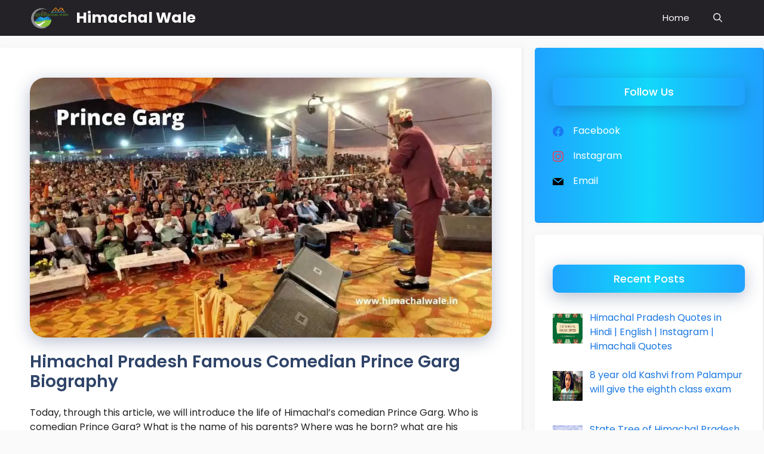

--- FILE ---
content_type: text/html; charset=UTF-8
request_url: https://himachalwale.in/comedian-prince-garg/
body_size: 24108
content:
<!DOCTYPE html>
<html lang="en-US" prefix="og: https://ogp.me/ns#">
<head><script data-no-optimize="1">var litespeed_docref=sessionStorage.getItem("litespeed_docref");litespeed_docref&&(Object.defineProperty(document,"referrer",{get:function(){return litespeed_docref}}),sessionStorage.removeItem("litespeed_docref"));</script>
	
	
	<script async src="https://pagead2.googlesyndication.com/pagead/js/adsbygoogle.js?client=ca-pub-8589670534979530"
     crossorigin="anonymous"></script>
	
	
	<!-- Hotjar Tracking Code for https://himachalwale.in -->
<script data-optimized="1" type="litespeed/javascript">(function(h,o,t,j,a,r){h.hj=h.hj||function(){(h.hj.q=h.hj.q||[]).push(arguments)};h._hjSettings={hjid:2887822,hjsv:6};a=o.getElementsByTagName('head')[0];r=o.createElement('script');r.async=1;r.src=t+h._hjSettings.hjid+j+h._hjSettings.hjsv;a.appendChild(r)})(window,document,'https://static.hotjar.com/c/hotjar-','.js?sv=')</script>
	
	<!-- Global site tag (gtag.js) - Google Analytics -->
<script type="litespeed/javascript" data-src="https://www.googletagmanager.com/gtag/js?id=UA-108070548-4"></script>
<script type="litespeed/javascript">window.dataLayer=window.dataLayer||[];function gtag(){dataLayer.push(arguments)}
gtag('js',new Date());gtag('config','UA-108070548-4')</script>

	
	
	
	<meta charset="UTF-8">
	<link rel="profile" href="https://gmpg.org/xfn/11">
	<meta name="viewport" content="width=device-width, initial-scale=1">
<!-- Search Engine Optimization by Rank Math PRO - https://s.rankmath.com/home -->
<title>Himachal Pradesh Famous Comedian Prince Garg Biography - Himachal Wale</title>
<meta name="description" content="Comedian Prince Garg hardly anyone has heard this name now. Comedian Prince Garg, who lured people with his jokes, has now made his mark at the national level."/>
<meta name="robots" content="follow, index, max-snippet:-1, max-video-preview:-1, max-image-preview:large"/>
<link rel="canonical" href="https://himachalwale.in/comedian-prince-garg/" />
<meta property="og:locale" content="en_US" />
<meta property="og:type" content="article" />
<meta property="og:title" content="Himachal Pradesh Famous Comedian Prince Garg Biography - Himachal Wale" />
<meta property="og:description" content="Comedian Prince Garg hardly anyone has heard this name now. Comedian Prince Garg, who lured people with his jokes, has now made his mark at the national level." />
<meta property="og:url" content="https://himachalwale.in/comedian-prince-garg/" />
<meta property="og:site_name" content="Himachal Wale" />
<meta property="article:section" content="About HP" />
<meta property="og:updated_time" content="2024-10-24T16:45:59+05:30" />
<meta property="og:image" content="https://himachalwale.in/wp-content/uploads/2022/03/Comedian-Prince-garg.jpg" />
<meta property="og:image:secure_url" content="https://himachalwale.in/wp-content/uploads/2022/03/Comedian-Prince-garg.jpg" />
<meta property="og:image:width" content="1120" />
<meta property="og:image:height" content="630" />
<meta property="og:image:alt" content="Comedian Prince garg" />
<meta property="og:image:type" content="image/jpeg" />
<meta property="article:published_time" content="2022-03-24T13:45:05+05:30" />
<meta property="article:modified_time" content="2024-10-24T16:45:59+05:30" />
<meta name="twitter:card" content="summary_large_image" />
<meta name="twitter:title" content="Himachal Pradesh Famous Comedian Prince Garg Biography - Himachal Wale" />
<meta name="twitter:description" content="Comedian Prince Garg hardly anyone has heard this name now. Comedian Prince Garg, who lured people with his jokes, has now made his mark at the national level." />
<meta name="twitter:image" content="https://himachalwale.in/wp-content/uploads/2022/03/Comedian-Prince-garg.jpg" />
<meta name="twitter:label1" content="Written by" />
<meta name="twitter:data1" content="Aman Thakur" />
<meta name="twitter:label2" content="Time to read" />
<meta name="twitter:data2" content="2 minutes" />
<script type="application/ld+json" class="rank-math-schema-pro">{"@context":"https://schema.org","@graph":[{"@type":"Organization","@id":"https://himachalwale.in/#organization","name":"Himachal Wale","url":"https://himachalwale.in","logo":{"@type":"ImageObject","@id":"https://himachalwale.in/#logo","url":"http://himachalwale.in/wp-content/uploads/2022/03/Himachal-Wale-logo-500X300.png","caption":"Himachal Wale","inLanguage":"en-US","width":"500","height":"300"}},{"@type":"WebSite","@id":"https://himachalwale.in/#website","url":"https://himachalwale.in","name":"Himachal Wale","publisher":{"@id":"https://himachalwale.in/#organization"},"inLanguage":"en-US"},{"@type":"ImageObject","@id":"https://himachalwale.in/wp-content/uploads/2022/03/Comedian-Prince-garg.jpg","url":"https://himachalwale.in/wp-content/uploads/2022/03/Comedian-Prince-garg.jpg","width":"1120","height":"630","caption":"Comedian Prince garg","inLanguage":"en-US"},{"@type":"BreadcrumbList","@id":"https://himachalwale.in/comedian-prince-garg/#breadcrumb","itemListElement":[{"@type":"ListItem","position":"1","item":{"@id":"http://himachalwale.in","name":"Home"}},{"@type":"ListItem","position":"2","item":{"@id":"https://himachalwale.in/comedian-prince-garg/","name":"Himachal Pradesh Famous Comedian Prince Garg Biography"}}]},{"@type":"WebPage","@id":"https://himachalwale.in/comedian-prince-garg/#webpage","url":"https://himachalwale.in/comedian-prince-garg/","name":"Himachal Pradesh Famous Comedian Prince Garg Biography - Himachal Wale","datePublished":"2022-03-24T13:45:05+05:30","dateModified":"2024-10-24T16:45:59+05:30","isPartOf":{"@id":"https://himachalwale.in/#website"},"primaryImageOfPage":{"@id":"https://himachalwale.in/wp-content/uploads/2022/03/Comedian-Prince-garg.jpg"},"inLanguage":"en-US","breadcrumb":{"@id":"https://himachalwale.in/comedian-prince-garg/#breadcrumb"}},{"@type":"Person","@id":"https://himachalwale.in/comedian-prince-garg/#author","name":"Aman Thakur","image":{"@type":"ImageObject","@id":"https://secure.gravatar.com/avatar/442c703f3eb73a22677d1372a3f617be?s=96&amp;d=mm&amp;r=g","url":"https://secure.gravatar.com/avatar/442c703f3eb73a22677d1372a3f617be?s=96&amp;d=mm&amp;r=g","caption":"Aman Thakur","inLanguage":"en-US"},"worksFor":{"@id":"https://himachalwale.in/#organization"}},{"@type":"NewsArticle","headline":"Himachal Pradesh Famous Comedian Prince Garg Biography - Himachal Wale","keywords":"Comedian Prince Garg, Prince Garg","datePublished":"2022-03-24T13:45:05+05:30","dateModified":"2024-10-24T16:45:59+05:30","author":{"@id":"https://himachalwale.in/comedian-prince-garg/#author"},"publisher":{"@id":"https://himachalwale.in/#organization"},"description":"Comedian Prince Garg hardly anyone has heard this name now. Comedian Prince Garg, who lured people with his jokes, has now made his mark at the national level.","copyrightYear":"2024","copyrightHolder":{"@id":"https://himachalwale.in/#organization"},"name":"Himachal Pradesh Famous Comedian Prince Garg Biography - Himachal Wale","@id":"https://himachalwale.in/comedian-prince-garg/#richSnippet","isPartOf":{"@id":"https://himachalwale.in/comedian-prince-garg/#webpage"},"image":{"@id":"https://himachalwale.in/wp-content/uploads/2022/03/Comedian-Prince-garg.jpg"},"inLanguage":"en-US","mainEntityOfPage":{"@id":"https://himachalwale.in/comedian-prince-garg/#webpage"}}]}</script>
<!-- /Rank Math WordPress SEO plugin -->

<link rel='dns-prefetch' href='//fonts.googleapis.com' />
<link rel='dns-prefetch' href='//s.w.org' />
<link href='https://fonts.gstatic.com' crossorigin rel='preconnect' />
<link rel="alternate" type="application/rss+xml" title="Himachal Wale &raquo; Feed" href="https://himachalwale.in/feed/" />
<link rel="alternate" type="application/rss+xml" title="Himachal Wale &raquo; Comments Feed" href="https://himachalwale.in/comments/feed/" />
<link rel="alternate" type="application/rss+xml" title="Himachal Wale &raquo; Stories Feed" href="https://himachalwale.in/web-stories/feed/"><script data-optimized="1" type="litespeed/javascript">window._wpemojiSettings={"baseUrl":"https:\/\/s.w.org\/images\/core\/emoji\/14.0.0\/72x72\/","ext":".png","svgUrl":"https:\/\/s.w.org\/images\/core\/emoji\/14.0.0\/svg\/","svgExt":".svg","source":{"concatemoji":"https:\/\/himachalwale.in\/wp-includes\/js\/wp-emoji-release.min.js?ver=6.0"}};
/*! This file is auto-generated */
!function(e,a,t){var n,r,o,i=a.createElement("canvas"),p=i.getContext&&i.getContext("2d");function s(e,t){var a=String.fromCharCode,e=(p.clearRect(0,0,i.width,i.height),p.fillText(a.apply(this,e),0,0),i.toDataURL());return p.clearRect(0,0,i.width,i.height),p.fillText(a.apply(this,t),0,0),e===i.toDataURL()}function c(e){var t=a.createElement("script");t.src=e,t.defer=t.type="text/javascript",a.getElementsByTagName("head")[0].appendChild(t)}for(o=Array("flag","emoji"),t.supports={everything:!0,everythingExceptFlag:!0},r=0;r<o.length;r++)t.supports[o[r]]=function(e){if(!p||!p.fillText)return!1;switch(p.textBaseline="top",p.font="600 32px Arial",e){case"flag":return s([127987,65039,8205,9895,65039],[127987,65039,8203,9895,65039])?!1:!s([55356,56826,55356,56819],[55356,56826,8203,55356,56819])&&!s([55356,57332,56128,56423,56128,56418,56128,56421,56128,56430,56128,56423,56128,56447],[55356,57332,8203,56128,56423,8203,56128,56418,8203,56128,56421,8203,56128,56430,8203,56128,56423,8203,56128,56447]);case"emoji":return!s([129777,127995,8205,129778,127999],[129777,127995,8203,129778,127999])}return!1}(o[r]),t.supports.everything=t.supports.everything&&t.supports[o[r]],"flag"!==o[r]&&(t.supports.everythingExceptFlag=t.supports.everythingExceptFlag&&t.supports[o[r]]);t.supports.everythingExceptFlag=t.supports.everythingExceptFlag&&!t.supports.flag,t.DOMReady=!1,t.readyCallback=function(){t.DOMReady=!0},t.supports.everything||(n=function(){t.readyCallback()},a.addEventListener?(a.addEventListener("DOMContentLiteSpeedLoaded",n,!1),e.addEventListener("load",n,!1)):(e.attachEvent("onload",n),a.attachEvent("onreadystatechange",function(){"complete"===a.readyState&&t.readyCallback()})),(e=t.source||{}).concatemoji?c(e.concatemoji):e.wpemoji&&e.twemoji&&(c(e.twemoji),c(e.wpemoji)))}(window,document,window._wpemojiSettings)</script>
<style>img.wp-smiley,img.emoji{display:inline!important;border:none!important;box-shadow:none!important;height:1em!important;width:1em!important;margin:0 0.07em!important;vertical-align:-0.1em!important;background:none!important;padding:0!important}</style>
	<link rel='stylesheet' id='litespeed-cache-dummy-css'  href='https://himachalwale.in/wp-content/plugins/litespeed-cache/assets/css/litespeed-dummy.css?ver=6.0' media='all' />
<link data-optimized="1" data-asynced="1" as="style" onload="this.onload=null;this.rel='stylesheet'"  rel='preload' id='wp-block-library-css'  href='https://himachalwale.in/wp-content/litespeed/css/482babf6d5c59a437b1498f92c10f08d.css?ver=abb9b' media='all' /><noscript><link data-optimized="1" rel='stylesheet'  href='https://himachalwale.in/wp-content/litespeed/css/482babf6d5c59a437b1498f92c10f08d.css?ver=abb9b' media='all' /></noscript>
<link data-optimized="1" data-asynced="1" as="style" onload="this.onload=null;this.rel='stylesheet'"  rel='preload' id='wpzoom-social-icons-block-style-css'  href='https://himachalwale.in/wp-content/litespeed/css/fcfd848e7cc8ec6a221f4f562fe03fdf.css?ver=7dc2b' media='all' /><noscript><link data-optimized="1" rel='stylesheet'  href='https://himachalwale.in/wp-content/litespeed/css/fcfd848e7cc8ec6a221f4f562fe03fdf.css?ver=7dc2b' media='all' /></noscript>
<style id='global-styles-inline-css'>body{--wp--preset--color--black:#000000;--wp--preset--color--cyan-bluish-gray:#abb8c3;--wp--preset--color--white:#ffffff;--wp--preset--color--pale-pink:#f78da7;--wp--preset--color--vivid-red:#cf2e2e;--wp--preset--color--luminous-vivid-orange:#ff6900;--wp--preset--color--luminous-vivid-amber:#fcb900;--wp--preset--color--light-green-cyan:#7bdcb5;--wp--preset--color--vivid-green-cyan:#00d084;--wp--preset--color--pale-cyan-blue:#8ed1fc;--wp--preset--color--vivid-cyan-blue:#0693e3;--wp--preset--color--vivid-purple:#9b51e0;--wp--preset--color--contrast:var(--contrast);--wp--preset--color--contrast-2:var(--contrast-2);--wp--preset--color--contrast-3:var(--contrast-3);--wp--preset--color--base:var(--base);--wp--preset--color--base-2:var(--base-2);--wp--preset--color--base-3:var(--base-3);--wp--preset--color--accent:var(--accent);--wp--preset--color--accent-2:var(--accent-2);--wp--preset--color--accent-hover:var(--accent-hover);--wp--preset--gradient--vivid-cyan-blue-to-vivid-purple:linear-gradient(135deg,rgba(6,147,227,1) 0%,rgb(155,81,224) 100%);--wp--preset--gradient--light-green-cyan-to-vivid-green-cyan:linear-gradient(135deg,rgb(122,220,180) 0%,rgb(0,208,130) 100%);--wp--preset--gradient--luminous-vivid-amber-to-luminous-vivid-orange:linear-gradient(135deg,rgba(252,185,0,1) 0%,rgba(255,105,0,1) 100%);--wp--preset--gradient--luminous-vivid-orange-to-vivid-red:linear-gradient(135deg,rgba(255,105,0,1) 0%,rgb(207,46,46) 100%);--wp--preset--gradient--very-light-gray-to-cyan-bluish-gray:linear-gradient(135deg,rgb(238,238,238) 0%,rgb(169,184,195) 100%);--wp--preset--gradient--cool-to-warm-spectrum:linear-gradient(135deg,rgb(74,234,220) 0%,rgb(151,120,209) 20%,rgb(207,42,186) 40%,rgb(238,44,130) 60%,rgb(251,105,98) 80%,rgb(254,248,76) 100%);--wp--preset--gradient--blush-light-purple:linear-gradient(135deg,rgb(255,206,236) 0%,rgb(152,150,240) 100%);--wp--preset--gradient--blush-bordeaux:linear-gradient(135deg,rgb(254,205,165) 0%,rgb(254,45,45) 50%,rgb(107,0,62) 100%);--wp--preset--gradient--luminous-dusk:linear-gradient(135deg,rgb(255,203,112) 0%,rgb(199,81,192) 50%,rgb(65,88,208) 100%);--wp--preset--gradient--pale-ocean:linear-gradient(135deg,rgb(255,245,203) 0%,rgb(182,227,212) 50%,rgb(51,167,181) 100%);--wp--preset--gradient--electric-grass:linear-gradient(135deg,rgb(202,248,128) 0%,rgb(113,206,126) 100%);--wp--preset--gradient--midnight:linear-gradient(135deg,rgb(2,3,129) 0%,rgb(40,116,252) 100%);--wp--preset--duotone--dark-grayscale:url('#wp-duotone-dark-grayscale');--wp--preset--duotone--grayscale:url('#wp-duotone-grayscale');--wp--preset--duotone--purple-yellow:url('#wp-duotone-purple-yellow');--wp--preset--duotone--blue-red:url('#wp-duotone-blue-red');--wp--preset--duotone--midnight:url('#wp-duotone-midnight');--wp--preset--duotone--magenta-yellow:url('#wp-duotone-magenta-yellow');--wp--preset--duotone--purple-green:url('#wp-duotone-purple-green');--wp--preset--duotone--blue-orange:url('#wp-duotone-blue-orange');--wp--preset--font-size--small:13px;--wp--preset--font-size--medium:20px;--wp--preset--font-size--large:36px;--wp--preset--font-size--x-large:42px}.has-black-color{color:var(--wp--preset--color--black)!important}.has-cyan-bluish-gray-color{color:var(--wp--preset--color--cyan-bluish-gray)!important}.has-white-color{color:var(--wp--preset--color--white)!important}.has-pale-pink-color{color:var(--wp--preset--color--pale-pink)!important}.has-vivid-red-color{color:var(--wp--preset--color--vivid-red)!important}.has-luminous-vivid-orange-color{color:var(--wp--preset--color--luminous-vivid-orange)!important}.has-luminous-vivid-amber-color{color:var(--wp--preset--color--luminous-vivid-amber)!important}.has-light-green-cyan-color{color:var(--wp--preset--color--light-green-cyan)!important}.has-vivid-green-cyan-color{color:var(--wp--preset--color--vivid-green-cyan)!important}.has-pale-cyan-blue-color{color:var(--wp--preset--color--pale-cyan-blue)!important}.has-vivid-cyan-blue-color{color:var(--wp--preset--color--vivid-cyan-blue)!important}.has-vivid-purple-color{color:var(--wp--preset--color--vivid-purple)!important}.has-black-background-color{background-color:var(--wp--preset--color--black)!important}.has-cyan-bluish-gray-background-color{background-color:var(--wp--preset--color--cyan-bluish-gray)!important}.has-white-background-color{background-color:var(--wp--preset--color--white)!important}.has-pale-pink-background-color{background-color:var(--wp--preset--color--pale-pink)!important}.has-vivid-red-background-color{background-color:var(--wp--preset--color--vivid-red)!important}.has-luminous-vivid-orange-background-color{background-color:var(--wp--preset--color--luminous-vivid-orange)!important}.has-luminous-vivid-amber-background-color{background-color:var(--wp--preset--color--luminous-vivid-amber)!important}.has-light-green-cyan-background-color{background-color:var(--wp--preset--color--light-green-cyan)!important}.has-vivid-green-cyan-background-color{background-color:var(--wp--preset--color--vivid-green-cyan)!important}.has-pale-cyan-blue-background-color{background-color:var(--wp--preset--color--pale-cyan-blue)!important}.has-vivid-cyan-blue-background-color{background-color:var(--wp--preset--color--vivid-cyan-blue)!important}.has-vivid-purple-background-color{background-color:var(--wp--preset--color--vivid-purple)!important}.has-black-border-color{border-color:var(--wp--preset--color--black)!important}.has-cyan-bluish-gray-border-color{border-color:var(--wp--preset--color--cyan-bluish-gray)!important}.has-white-border-color{border-color:var(--wp--preset--color--white)!important}.has-pale-pink-border-color{border-color:var(--wp--preset--color--pale-pink)!important}.has-vivid-red-border-color{border-color:var(--wp--preset--color--vivid-red)!important}.has-luminous-vivid-orange-border-color{border-color:var(--wp--preset--color--luminous-vivid-orange)!important}.has-luminous-vivid-amber-border-color{border-color:var(--wp--preset--color--luminous-vivid-amber)!important}.has-light-green-cyan-border-color{border-color:var(--wp--preset--color--light-green-cyan)!important}.has-vivid-green-cyan-border-color{border-color:var(--wp--preset--color--vivid-green-cyan)!important}.has-pale-cyan-blue-border-color{border-color:var(--wp--preset--color--pale-cyan-blue)!important}.has-vivid-cyan-blue-border-color{border-color:var(--wp--preset--color--vivid-cyan-blue)!important}.has-vivid-purple-border-color{border-color:var(--wp--preset--color--vivid-purple)!important}.has-vivid-cyan-blue-to-vivid-purple-gradient-background{background:var(--wp--preset--gradient--vivid-cyan-blue-to-vivid-purple)!important}.has-light-green-cyan-to-vivid-green-cyan-gradient-background{background:var(--wp--preset--gradient--light-green-cyan-to-vivid-green-cyan)!important}.has-luminous-vivid-amber-to-luminous-vivid-orange-gradient-background{background:var(--wp--preset--gradient--luminous-vivid-amber-to-luminous-vivid-orange)!important}.has-luminous-vivid-orange-to-vivid-red-gradient-background{background:var(--wp--preset--gradient--luminous-vivid-orange-to-vivid-red)!important}.has-very-light-gray-to-cyan-bluish-gray-gradient-background{background:var(--wp--preset--gradient--very-light-gray-to-cyan-bluish-gray)!important}.has-cool-to-warm-spectrum-gradient-background{background:var(--wp--preset--gradient--cool-to-warm-spectrum)!important}.has-blush-light-purple-gradient-background{background:var(--wp--preset--gradient--blush-light-purple)!important}.has-blush-bordeaux-gradient-background{background:var(--wp--preset--gradient--blush-bordeaux)!important}.has-luminous-dusk-gradient-background{background:var(--wp--preset--gradient--luminous-dusk)!important}.has-pale-ocean-gradient-background{background:var(--wp--preset--gradient--pale-ocean)!important}.has-electric-grass-gradient-background{background:var(--wp--preset--gradient--electric-grass)!important}.has-midnight-gradient-background{background:var(--wp--preset--gradient--midnight)!important}.has-small-font-size{font-size:var(--wp--preset--font-size--small)!important}.has-medium-font-size{font-size:var(--wp--preset--font-size--medium)!important}.has-large-font-size{font-size:var(--wp--preset--font-size--large)!important}.has-x-large-font-size{font-size:var(--wp--preset--font-size--x-large)!important}</style>
<link data-optimized="1" data-asynced="1" as="style" onload="this.onload=null;this.rel='stylesheet'"  rel='preload' id='wyr-main-css'  href='https://himachalwale.in/wp-content/litespeed/css/ff0232088c6840736aaa69da57809ac9.css?ver=26b7e' media='all' /><noscript><link data-optimized="1" rel='stylesheet'  href='https://himachalwale.in/wp-content/litespeed/css/ff0232088c6840736aaa69da57809ac9.css?ver=26b7e' media='all' /></noscript>
<link data-optimized="1" data-asynced="1" as="style" onload="this.onload=null;this.rel='stylesheet'"  rel='preload' id='generate-widget-areas-css'  href='https://himachalwale.in/wp-content/litespeed/css/ef0cd0fe8f8801102aeeb52aafd162d0.css?ver=ee222' media='all' /><noscript><link data-optimized="1" rel='stylesheet'  href='https://himachalwale.in/wp-content/litespeed/css/ef0cd0fe8f8801102aeeb52aafd162d0.css?ver=ee222' media='all' /></noscript>
<link data-optimized="1" data-asynced="1" as="style" onload="this.onload=null;this.rel='stylesheet'"  rel='preload' id='generate-style-css'  href='https://himachalwale.in/wp-content/litespeed/css/20ff2444b1eff3f4bf33de6be0f5e4b0.css?ver=965cd' media='all' /><noscript><link data-optimized="1" rel='stylesheet'  href='https://himachalwale.in/wp-content/litespeed/css/20ff2444b1eff3f4bf33de6be0f5e4b0.css?ver=965cd' media='all' /></noscript>
<style id='generate-style-inline-css'>body{background-color:var(--base);color:var(--contrast)}a{color:#1b78e2}a:hover,a:focus,a:active{color:var(--accent-hover)}.grid-container{max-width:1280px}.wp-block-group__inner-container{max-width:1280px;margin-left:auto;margin-right:auto}.generate-back-to-top{font-size:20px;border-radius:3px;position:fixed;bottom:30px;right:30px;line-height:40px;width:40px;text-align:center;z-index:10;transition:opacity 300ms ease-in-out}.navigation-search{position:absolute;left:-99999px;pointer-events:none;visibility:hidden;z-index:20;width:100%;top:0;transition:opacity 100ms ease-in-out;opacity:0}.navigation-search.nav-search-active{left:0;right:0;pointer-events:auto;visibility:visible;opacity:1}.navigation-search input[type="search"]{outline:0;border:0;vertical-align:bottom;line-height:1;opacity:.9;width:100%;z-index:20;border-radius:0;-webkit-appearance:none;height:60px}.navigation-search input::-ms-clear{display:none;width:0;height:0}.navigation-search input::-ms-reveal{display:none;width:0;height:0}.navigation-search input::-webkit-search-decoration,.navigation-search input::-webkit-search-cancel-button,.navigation-search input::-webkit-search-results-button,.navigation-search input::-webkit-search-results-decoration{display:none}.gen-sidebar-nav .navigation-search{top:auto;bottom:0}:root{--contrast:#212121;--contrast-2:#2f4468;--contrast-3:#878787;--base:#fafafa;--base-2:#f7f8f9;--base-3:#ffffff;--accent:#242226;--accent-2:#1b78e2;--accent-hover:#35343a}.has-contrast-color{color:#212121}.has-contrast-background-color{background-color:#212121}.has-contrast-2-color{color:#2f4468}.has-contrast-2-background-color{background-color:#2f4468}.has-contrast-3-color{color:#878787}.has-contrast-3-background-color{background-color:#878787}.has-base-color{color:#fafafa}.has-base-background-color{background-color:#fafafa}.has-base-2-color{color:#f7f8f9}.has-base-2-background-color{background-color:#f7f8f9}.has-base-3-color{color:#fff}.has-base-3-background-color{background-color:#fff}.has-accent-color{color:#242226}.has-accent-background-color{background-color:#242226}.has-accent-2-color{color:#1b78e2}.has-accent-2-background-color{background-color:#1b78e2}.has-accent-hover-color{color:#35343a}.has-accent-hover-background-color{background-color:#35343a}body,button,input,select,textarea{font-family:Poppins,sans-serif;font-size:16px}@media (max-width:768px){body,button,input,select,textarea{font-size:18px}}.main-title{font-family:Poppins,sans-serif;font-size:25px}@media (max-width:768px){.main-title{font-size:25px}}.widget-title{font-family:Poppins,sans-serif;font-weight:600}button:not(.menu-toggle),html input[type="button"],input[type="reset"],input[type="submit"],.button,.wp-block-button .wp-block-button__link{font-family:Poppins,sans-serif;font-size:15px}h1{font-family:Poppins,sans-serif;font-weight:600;font-size:28px}@media (max-width:768px){h1{font-size:24px}}h2{font-family:Poppins,sans-serif;font-weight:600;font-size:26px}@media (max-width:768px){h2{font-size:24px}}h3{font-family:Poppins,sans-serif;font-size:20px}.top-bar{background-color:#636363;color:#fff}.top-bar a{color:#fff}.top-bar a:hover{color:#303030}.site-header{background-color:#fff;color:#3a3a3a}.site-header a{color:#3a3a3a}.main-title a,.main-title a:hover{color:var(--base-3)}.site-description{color:#757575}.main-navigation,.main-navigation ul ul{background-color:var(--accent)}.main-navigation .main-nav ul li a,.main-navigation .menu-toggle,.main-navigation .menu-bar-items{color:var(--base-3)}.main-navigation .main-nav ul li:not([class*="current-menu-"]):hover>a,.main-navigation .main-nav ul li:not([class*="current-menu-"]):focus>a,.main-navigation .main-nav ul li.sfHover:not([class*="current-menu-"])>a,.main-navigation .menu-bar-item:hover>a,.main-navigation .menu-bar-item.sfHover>a{color:var(--base-3);background-color:var(--accent-hover)}button.menu-toggle:hover,button.menu-toggle:focus{color:var(--base-3)}.main-navigation .main-nav ul li[class*="current-menu-"]>a{color:var(--base-3);background-color:var(--accent-hover)}.navigation-search input[type="search"],.navigation-search input[type="search"]:active,.navigation-search input[type="search"]:focus,.main-navigation .main-nav ul li.search-item.active>a,.main-navigation .menu-bar-items .search-item.active>a{color:var(--base-3);background-color:var(--accent-hover)}.separate-containers .inside-article,.separate-containers .comments-area,.separate-containers .page-header,.one-container .container,.separate-containers .paging-navigation,.inside-page-header{background-color:var(--base-3)}.inside-article a,.paging-navigation a,.comments-area a,.page-header a{color:var(--accent-2)}.inside-article a:hover,.paging-navigation a:hover,.comments-area a:hover,.page-header a:hover{color:var(--accent-hover)}.entry-title a{color:var(--contrast-2)}.entry-title a:hover{color:var(--accent-hover)}.entry-meta{color:var(--contrast-3)}.entry-meta a{color:var(--contrast-2)}.entry-meta a:hover{color:var(--accent-hover)}h1{color:var(--contrast-2)}h2{color:var(--contrast-2)}h3{color:var(--contrast-2)}.sidebar .widget{background-color:#fff}.sidebar .widget a{color:var(--accent-2)}.sidebar .widget a:hover{color:var(--accent-hover)}.sidebar .widget .widget-title{color:#000}.footer-widgets{color:var(--base-3);background-color:var(--contrast-2)}.footer-widgets a{color:var(--base-3)}.footer-widgets a:hover{color:var(--base-3)}.footer-widgets .widget-title{color:var(--base-2)}.site-info{color:var(--base-2);background-color:var(--accent)}.site-info a{color:var(--accent-2)}.site-info a:hover{color:var(--base-2)}.footer-bar .widget_nav_menu .current-menu-item a{color:var(--base-2)}input[type="text"],input[type="email"],input[type="url"],input[type="password"],input[type="search"],input[type="tel"],input[type="number"],textarea,select{color:var(--contrast);background-color:#fafafa;border-color:var(--contrast)}input[type="text"]:focus,input[type="email"]:focus,input[type="url"]:focus,input[type="password"]:focus,input[type="search"]:focus,input[type="tel"]:focus,input[type="number"]:focus,textarea:focus,select:focus{color:var(--contrast-3);background-color:#fff;border-color:var(--contrast-3)}button,html input[type="button"],input[type="reset"],input[type="submit"],a.button,a.wp-block-button__link:not(.has-background){color:#fff;background-color:var(--accent)}button:hover,html input[type="button"]:hover,input[type="reset"]:hover,input[type="submit"]:hover,a.button:hover,button:focus,html input[type="button"]:focus,input[type="reset"]:focus,input[type="submit"]:focus,a.button:focus,a.wp-block-button__link:not(.has-background):active,a.wp-block-button__link:not(.has-background):focus,a.wp-block-button__link:not(.has-background):hover{color:#fff;background-color:var(--accent-hover)}a.generate-back-to-top{background-color:rgb(0 0 0 / .4);color:#fff}a.generate-back-to-top:hover,a.generate-back-to-top:focus{background-color:rgb(0 0 0 / .6);color:#fff}@media (max-width:768px){.main-navigation .menu-bar-item:hover>a,.main-navigation .menu-bar-item.sfHover>a{background:none;color:var(--base-3)}}.inside-top-bar{padding:10px}.inside-header{padding:40px}.nav-below-header .main-navigation .inside-navigation.grid-container,.nav-above-header .main-navigation .inside-navigation.grid-container{padding:0 20px 0 20px}.separate-containers .inside-article,.separate-containers .comments-area,.separate-containers .page-header,.separate-containers .paging-navigation,.one-container .site-content,.inside-page-header{padding:50px}.site-main .wp-block-group__inner-container{padding:50px}.separate-containers .paging-navigation{padding-top:20px;padding-bottom:20px}.entry-content .alignwide,body:not(.no-sidebar) .entry-content .alignfull{margin-left:-50px;width:calc(100% + 100px);max-width:calc(100% + 100px)}.one-container.right-sidebar .site-main,.one-container.both-right .site-main{margin-right:50px}.one-container.left-sidebar .site-main,.one-container.both-left .site-main{margin-left:50px}.one-container.both-sidebars .site-main{margin:0 50px 0 50px}.one-container.archive .post:not(:last-child),.one-container.blog .post:not(:last-child){padding-bottom:50px}.rtl .menu-item-has-children .dropdown-menu-toggle{padding-left:20px}.rtl .main-navigation .main-nav ul li.menu-item-has-children>a{padding-right:20px}.widget-area .widget{padding:50px 30px 50px 30px}.inside-site-info{padding:20px}@media (max-width:768px){.separate-containers .inside-article,.separate-containers .comments-area,.separate-containers .page-header,.separate-containers .paging-navigation,.one-container .site-content,.inside-page-header{padding:30px}.site-main .wp-block-group__inner-container{padding:30px}.inside-site-info{padding-right:10px;padding-left:10px}.entry-content .alignwide,body:not(.no-sidebar) .entry-content .alignfull{margin-left:-30px;width:calc(100% + 60px);max-width:calc(100% + 60px)}.one-container .site-main .paging-navigation{margin-bottom:20px}}.is-right-sidebar{width:30%}.is-left-sidebar{width:25%}.site-content .content-area{width:70%}@media (max-width:768px){.main-navigation .menu-toggle,.sidebar-nav-mobile:not(#sticky-placeholder){display:block}.main-navigation ul,.gen-sidebar-nav,.main-navigation:not(.slideout-navigation):not(.toggled) .main-nav>ul,.has-inline-mobile-toggle #site-navigation .inside-navigation>*:not(.navigation-search):not(.main-nav){display:none}.nav-align-right .inside-navigation,.nav-align-center .inside-navigation{justify-content:space-between}}.elementor-template-full-width .site-content{display:block}.dynamic-author-image-rounded{border-radius:100%}.dynamic-featured-image,.dynamic-author-image{vertical-align:middle}.one-container.blog .dynamic-content-template:not(:last-child),.one-container.archive .dynamic-content-template:not(:last-child){padding-bottom:0}.dynamic-entry-excerpt>p:last-child{margin-bottom:0}.post-image:not(:first-child),.page-content:not(:first-child),.entry-content:not(:first-child),.entry-summary:not(:first-child),footer.entry-meta{margin-top:1.5em}.post-image-above-header .inside-article div.featured-image,.post-image-above-header .inside-article div.post-image{margin-bottom:1.5em}</style>
<link data-optimized="1" data-asynced="1" as="style" onload="this.onload=null;this.rel='stylesheet'"  rel='preload' id='generate-google-fonts-css'  href='https://himachalwale.in/wp-content/litespeed/css/5bab9b48bc5b302481266968cc60a436.css?ver=0a436' media='all' /><noscript><link data-optimized="1" rel='stylesheet'  href='https://himachalwale.in/wp-content/litespeed/css/5bab9b48bc5b302481266968cc60a436.css?ver=0a436' media='all' /></noscript>
<link data-optimized="1" data-asynced="1" as="style" onload="this.onload=null;this.rel='stylesheet'"  rel='preload' id='recent-posts-widget-with-thumbnails-public-style-css'  href='https://himachalwale.in/wp-content/litespeed/css/23f6e8db8b7deb7d2d4d2c9a65c5b507.css?ver=ccf18' media='all' /><noscript><link data-optimized="1" rel='stylesheet'  href='https://himachalwale.in/wp-content/litespeed/css/23f6e8db8b7deb7d2d4d2c9a65c5b507.css?ver=ccf18' media='all' /></noscript>
<link data-optimized="1" data-asynced="1" as="style" onload="this.onload=null;this.rel='stylesheet'"  rel='preload' id='wpzoom-social-icons-socicon-css'  href='https://himachalwale.in/wp-content/litespeed/css/68df9ff4a43128ee7fe0960a07a79599.css?ver=30911' media='all' /><noscript><link data-optimized="1" rel='stylesheet'  href='https://himachalwale.in/wp-content/litespeed/css/68df9ff4a43128ee7fe0960a07a79599.css?ver=30911' media='all' /></noscript>
<link data-optimized="1" data-asynced="1" as="style" onload="this.onload=null;this.rel='stylesheet'"  rel='preload' id='wpzoom-social-icons-genericons-css'  href='https://himachalwale.in/wp-content/litespeed/css/cfdfa90b771664fe88b26041dfeaf8d8.css?ver=8a660' media='all' /><noscript><link data-optimized="1" rel='stylesheet'  href='https://himachalwale.in/wp-content/litespeed/css/cfdfa90b771664fe88b26041dfeaf8d8.css?ver=8a660' media='all' /></noscript>
<link data-optimized="1" data-asynced="1" as="style" onload="this.onload=null;this.rel='stylesheet'"  rel='preload' id='wpzoom-social-icons-academicons-css'  href='https://himachalwale.in/wp-content/litespeed/css/1d82826ead761558eaf3bf0aadca6b7d.css?ver=c567c' media='all' /><noscript><link data-optimized="1" rel='stylesheet'  href='https://himachalwale.in/wp-content/litespeed/css/1d82826ead761558eaf3bf0aadca6b7d.css?ver=c567c' media='all' /></noscript>
<link data-optimized="1" data-asynced="1" as="style" onload="this.onload=null;this.rel='stylesheet'"  rel='preload' id='wpzoom-social-icons-font-awesome-3-css'  href='https://himachalwale.in/wp-content/litespeed/css/7690b59788330a6e3ea1810e38aa5119.css?ver=c2cde' media='all' /><noscript><link data-optimized="1" rel='stylesheet'  href='https://himachalwale.in/wp-content/litespeed/css/7690b59788330a6e3ea1810e38aa5119.css?ver=c2cde' media='all' /></noscript>
<link data-optimized="1" data-asynced="1" as="style" onload="this.onload=null;this.rel='stylesheet'"  rel='preload' id='dashicons-css'  href='https://himachalwale.in/wp-content/litespeed/css/a7a1e875eb39a56e546e413dbbc8c89b.css?ver=12929' media='all' /><noscript><link data-optimized="1" rel='stylesheet'  href='https://himachalwale.in/wp-content/litespeed/css/a7a1e875eb39a56e546e413dbbc8c89b.css?ver=12929' media='all' /></noscript>
<link data-optimized="1" data-asynced="1" as="style" onload="this.onload=null;this.rel='stylesheet'"  rel='preload' id='wpzoom-social-icons-styles-css'  href='https://himachalwale.in/wp-content/litespeed/css/32ce9179a808c7d6848023eecbaba614.css?ver=43595' media='all' /><noscript><link data-optimized="1" rel='stylesheet'  href='https://himachalwale.in/wp-content/litespeed/css/32ce9179a808c7d6848023eecbaba614.css?ver=43595' media='all' /></noscript>
<link data-optimized="1" data-asynced="1" as="style" onload="this.onload=null;this.rel='stylesheet'"  rel='preload' id='generate-blog-images-css'  href='https://himachalwale.in/wp-content/litespeed/css/b61289316e6dd37152e94d7a8dd7f290.css?ver=8ca29' media='all' /><noscript><link data-optimized="1" rel='stylesheet'  href='https://himachalwale.in/wp-content/litespeed/css/b61289316e6dd37152e94d7a8dd7f290.css?ver=8ca29' media='all' /></noscript>
<link data-optimized="1" data-asynced="1" as="style" onload="this.onload=null;this.rel='stylesheet'"  rel='preload' id='generate-navigation-branding-css'  href='https://himachalwale.in/wp-content/litespeed/css/091054c8ca33e8a31504e6ba4e2410ad.css?ver=306bd' media='all' /><noscript><link data-optimized="1" rel='stylesheet'  href='https://himachalwale.in/wp-content/litespeed/css/091054c8ca33e8a31504e6ba4e2410ad.css?ver=306bd' media='all' /></noscript>
<style id='generate-navigation-branding-inline-css'>.main-navigation.has-branding .inside-navigation.grid-container,.main-navigation.has-branding.grid-container .inside-navigation:not(.grid-container){padding:0 50px 0 50px}.main-navigation.has-branding:not(.grid-container) .inside-navigation:not(.grid-container) .navigation-branding{margin-left:10px}.navigation-branding img,.site-logo.mobile-header-logo img{height:60px;width:auto}.navigation-branding .main-title{line-height:60px}@media (max-width:768px){.main-navigation.has-branding.nav-align-center .menu-bar-items,.main-navigation.has-sticky-branding.navigation-stick.nav-align-center .menu-bar-items{margin-left:auto}.navigation-branding{margin-right:auto;margin-left:10px}.navigation-branding .main-title,.mobile-header-navigation .site-logo{margin-left:10px}.main-navigation.has-branding .inside-navigation.grid-container{padding:0}}</style>
<link rel='preload' as='font'  id='wpzoom-social-icons-font-academicons-ttf-css'  href='https://himachalwale.in/wp-content/plugins/social-icons-widget-by-wpzoom/assets/font/academicons.ttf?v=1.8.6' type='font/ttf' crossorigin />
<link rel='preload' as='font'  id='wpzoom-social-icons-font-academicons-woff-css'  href='https://himachalwale.in/wp-content/plugins/social-icons-widget-by-wpzoom/assets/font/academicons.woff?v=1.8.6' type='font/woff' crossorigin />
<link rel='preload' as='font'  id='wpzoom-social-icons-font-fontawesome-3-ttf-css'  href='https://himachalwale.in/wp-content/plugins/social-icons-widget-by-wpzoom/assets/font/fontawesome-webfont.ttf?v=4.7.0' type='font/ttf' crossorigin />
<link rel='preload' as='font'  id='wpzoom-social-icons-font-fontawesome-3-woff-css'  href='https://himachalwale.in/wp-content/plugins/social-icons-widget-by-wpzoom/assets/font/fontawesome-webfont.woff?v=4.7.0' type='font/woff' crossorigin />
<link rel='preload' as='font'  id='wpzoom-social-icons-font-fontawesome-3-woff2-css'  href='https://himachalwale.in/wp-content/plugins/social-icons-widget-by-wpzoom/assets/font/fontawesome-webfont.woff2?v=4.7.0' type='font/woff2' crossorigin />
<link rel='preload' as='font'  id='wpzoom-social-icons-font-genericons-ttf-css'  href='https://himachalwale.in/wp-content/plugins/social-icons-widget-by-wpzoom/assets/font/Genericons.ttf' type='font/ttf' crossorigin />
<link rel='preload' as='font'  id='wpzoom-social-icons-font-genericons-woff-css'  href='https://himachalwale.in/wp-content/plugins/social-icons-widget-by-wpzoom/assets/font/Genericons.woff' type='font/woff' crossorigin />
<link rel='preload' as='font'  id='wpzoom-social-icons-font-socicon-ttf-css'  href='https://himachalwale.in/wp-content/plugins/social-icons-widget-by-wpzoom/assets/font/socicon.ttf?v=4.2.6' type='font/ttf' crossorigin />
<link rel='preload' as='font'  id='wpzoom-social-icons-font-socicon-woff-css'  href='https://himachalwale.in/wp-content/plugins/social-icons-widget-by-wpzoom/assets/font/socicon.woff?v=4.2.6' type='font/woff' crossorigin />
<script src='https://himachalwale.in/wp-includes/js/jquery/jquery.min.js?ver=3.6.0' id='jquery-core-js'></script>
<script data-optimized="1" type="litespeed/javascript" data-src='https://himachalwale.in/wp-content/litespeed/js/79865bd85f6af64097b5334e9b539174.js?ver=f96fd' id='jquery-migrate-js'></script>
<link rel="https://api.w.org/" href="https://himachalwale.in/wp-json/" /><link rel="alternate" type="application/json" href="https://himachalwale.in/wp-json/wp/v2/posts/5989" /><link rel="EditURI" type="application/rsd+xml" title="RSD" href="https://himachalwale.in/xmlrpc.php?rsd" />
<link rel="wlwmanifest" type="application/wlwmanifest+xml" href="https://himachalwale.in/wp-includes/wlwmanifest.xml" /> 
<meta name="generator" content="WordPress 6.0" />
<link rel='shortlink' href='https://himachalwale.in/?p=5989' />
<link rel="alternate" type="application/json+oembed" href="https://himachalwale.in/wp-json/oembed/1.0/embed?url=https%3A%2F%2Fhimachalwale.in%2Fcomedian-prince-garg%2F" />
<link rel="alternate" type="text/xml+oembed" href="https://himachalwale.in/wp-json/oembed/1.0/embed?url=https%3A%2F%2Fhimachalwale.in%2Fcomedian-prince-garg%2F&#038;format=xml" />
<link rel="icon" href="https://himachalwale.in/wp-content/uploads/2022/03/Himachal-Wale-Fevicon.png" sizes="32x32" />
<link rel="icon" href="https://himachalwale.in/wp-content/uploads/2022/03/Himachal-Wale-Fevicon.png" sizes="192x192" />
<link rel="apple-touch-icon" href="https://himachalwale.in/wp-content/uploads/2022/03/Himachal-Wale-Fevicon.png" />
<meta name="msapplication-TileImage" content="https://himachalwale.in/wp-content/uploads/2022/03/Himachal-Wale-Fevicon.png" />
		<style id="wp-custom-css">.page-header-image-single .attachment-full{box-shadow:rgb(23 43 99 / .3) 0 7px 28px;border-radius:25px}.entry-content h2,h3,h4,h5,h6{font-weight:600;padding:10px 10px 10px 25px;background-image:linear-gradient(to right,#1FA2FF 0%,#12D8FA 50%,#1FA2FF 100%);border-radius:10px;color:white!important;box-shadow:rgb(23 43 99 / .3) 0 7px 28px}.entry-content h2{font-size:16px!important}.entry-content h3{font-size:14px!important}.entry-content h4{font-size:12px!important}.entry-content h5{font-size:10px!important}.entry-content h6{font-size:8px!important}.comment-respond .comment-reply-title{padding:10px 10px 10px 25px;background-image:linear-gradient(to right,#1FA2FF 0%,#12D8FA 50%,#1FA2FF 100%);border-radius:10px;font-weight:600;color:white!important;font-size:22px!important;box-shadow:rgb(23 43 99 / .3) 0 7px 28px}.widget-title{padding:10px 10px;background-image:linear-gradient(to right,#1FA2FF 0%,#12D8FA 50%,#1FA2FF 100%);border-radius:10px;font-weight:500;color:white!important;font-size:18px!important;text-align:center;box-shadow:rgb(23 43 99 / .3) 0 7px 28px}.sidebar .widget{box-shadow:rgb(23 43 99 / .3) 0 6px 18px;border-radius:5px}.sidebar .widget:first-child{background-image:linear-gradient(to right,#1FA2FF 0%,#12D8FA 50%,#1FA2FF 100%)}.button.light{background-color:#fff;border-radius:50px;font-weight:700;color:#333}.button.light:hover{background:#333;color:#fff}@media (min-width:769px){.post-image-aligned-left .post-image img{margin-top:-20px;border-radius:12px;box-shadow:rgb(23 43 99 / .2) 0 7px 28px!important}}@media (max-width:768px){.post-image-aligned-left .post-image img{margin-top:-20px;border-radius:12px;box-shadow:rgb(23 43 99 / .2) 0 7px 28px!important}}@media (min-width:769px){.site-content{display:flex}.inside-right-sidebar{height:100%}.inside-right-sidebar aside:last-child{position:-webkit-sticky;position:sticky;top:10px}}a.read-more.button{background-image:linear-gradient(to right,#1FA2FF 0%,#12D8FA 51%,#1FA2FF 100%)}a.read-more.button{font-size:14px;padding:10px 25px;text-align:center;transition:0.5s;background-size:200% auto;color:#fff;box-shadow:rgb(23 43 99 / .3) 0 7px 28px;border-radius:120px}a.read-more.button:hover{background-position:right center;color:#fff;text-decoration:none}blockquote{background:#dcdcdc54;border-left:5px solid #1EA4FF;padding:15px;font-style:inherit;font-size:18px;margin:0 0 1.5em}.inside-article,.sidebar .widget,.comments-area{border-right:2px solid rgb(0 0 0 / .07);border-bottom:2px solid rgb(0 0 0 / .07);box-shadow:0 0 10px rgb(232 234 237 / .5)}.sidebar .widget:first-child,.sidebar .widget:first-child .widget-title{background-color:#83b0de;color:#fff}.sidebar .widget:first-child a,.sidebar .widget:first-child a:hover{color:#fff}.separate-containers .page-header{background:#fff0;padding-top:20px;padding-bottom:20px}.page-header h1{font-size:1.5em}.button,.wp-block-button .wp-block-button__link{padding:15px 25px}@media (max-width:768px){.post-image img{max-width:100%}}.webinsights-social-wrapper{margin:30px 0;font-size:0}.webinsights-social-wrapper span{font-weight:700;padding-right:10px;font-size:16px}.webinsights-social-sharing{font-size:17px;padding:7px 20px}@media only screen and (max-width:600px){.webinsights-social-sharing{font-size:17px;padding:6px 17px;display:inline-block}.webinsights-social-wrapper{margin:30px 0;font-size:0}}.webinsights-social-sharing svg{position:relative;top:.15em;display:inline-block}.webinsights-social-sharing:first-of-type{border-radius:100px 0 0 100px}.webinsights-social-sharing:last-of-type{border-radius:0 100px 100px 0}.webinsights-social-facebook{fill:#fff;background-color:rgb(59 89 152)}.webinsights-social-facebook:hover{background-color:rgb(59 89 152 / .8)}.webinsights-social-twitter{fill:#fff;background-color:rgb(29 161 242)}.webinsights-social-twitter:hover{background-color:rgb(29 161 242 / .8)}.webinsights-social-pinterest{fill:#fff;background-color:rgb(189 8 28)}.webinsights-social-pinterest:hover{background-color:rgb(189 8 28 / .8)}.webinsights-social-linkedin{fill:#fff;background-color:rgb(0 119 181)}.webinsights-social-linkedin:hover{background-color:rgb(0 119 181 / .8)}.webinsights-social-whatsapp{fill:#fff;background-color:rgb(37 211 102)}.webinsights-social-whatsapp:hover{background-color:rgb(37 211 102 / .8)}.webinsights-social-reddit{fill:#fff;background-color:rgb(255 87 0)}.webinsights-social-reddit:hover{background-color:rgb(255 87 0 / .8)}</style>
		</head>

<body class="post-template-default single single-post postid-5989 single-format-standard wp-custom-logo wp-embed-responsive post-image-above-header post-image-aligned-center sticky-menu-slide right-sidebar nav-below-header separate-containers nav-search-enabled header-aligned-left dropdown-hover featured-image-active elementor-default elementor-kit-5383" itemtype="https://schema.org/Blog" itemscope>
	<svg xmlns="http://www.w3.org/2000/svg" viewBox="0 0 0 0" width="0" height="0" focusable="false" role="none" style="visibility: hidden; position: absolute; left: -9999px; overflow: hidden;" ><defs><filter id="wp-duotone-dark-grayscale"><feColorMatrix color-interpolation-filters="sRGB" type="matrix" values=" .299 .587 .114 0 0 .299 .587 .114 0 0 .299 .587 .114 0 0 .299 .587 .114 0 0 " /><feComponentTransfer color-interpolation-filters="sRGB" ><feFuncR type="table" tableValues="0 0.49803921568627" /><feFuncG type="table" tableValues="0 0.49803921568627" /><feFuncB type="table" tableValues="0 0.49803921568627" /><feFuncA type="table" tableValues="1 1" /></feComponentTransfer><feComposite in2="SourceGraphic" operator="in" /></filter></defs></svg><svg xmlns="http://www.w3.org/2000/svg" viewBox="0 0 0 0" width="0" height="0" focusable="false" role="none" style="visibility: hidden; position: absolute; left: -9999px; overflow: hidden;" ><defs><filter id="wp-duotone-grayscale"><feColorMatrix color-interpolation-filters="sRGB" type="matrix" values=" .299 .587 .114 0 0 .299 .587 .114 0 0 .299 .587 .114 0 0 .299 .587 .114 0 0 " /><feComponentTransfer color-interpolation-filters="sRGB" ><feFuncR type="table" tableValues="0 1" /><feFuncG type="table" tableValues="0 1" /><feFuncB type="table" tableValues="0 1" /><feFuncA type="table" tableValues="1 1" /></feComponentTransfer><feComposite in2="SourceGraphic" operator="in" /></filter></defs></svg><svg xmlns="http://www.w3.org/2000/svg" viewBox="0 0 0 0" width="0" height="0" focusable="false" role="none" style="visibility: hidden; position: absolute; left: -9999px; overflow: hidden;" ><defs><filter id="wp-duotone-purple-yellow"><feColorMatrix color-interpolation-filters="sRGB" type="matrix" values=" .299 .587 .114 0 0 .299 .587 .114 0 0 .299 .587 .114 0 0 .299 .587 .114 0 0 " /><feComponentTransfer color-interpolation-filters="sRGB" ><feFuncR type="table" tableValues="0.54901960784314 0.98823529411765" /><feFuncG type="table" tableValues="0 1" /><feFuncB type="table" tableValues="0.71764705882353 0.25490196078431" /><feFuncA type="table" tableValues="1 1" /></feComponentTransfer><feComposite in2="SourceGraphic" operator="in" /></filter></defs></svg><svg xmlns="http://www.w3.org/2000/svg" viewBox="0 0 0 0" width="0" height="0" focusable="false" role="none" style="visibility: hidden; position: absolute; left: -9999px; overflow: hidden;" ><defs><filter id="wp-duotone-blue-red"><feColorMatrix color-interpolation-filters="sRGB" type="matrix" values=" .299 .587 .114 0 0 .299 .587 .114 0 0 .299 .587 .114 0 0 .299 .587 .114 0 0 " /><feComponentTransfer color-interpolation-filters="sRGB" ><feFuncR type="table" tableValues="0 1" /><feFuncG type="table" tableValues="0 0.27843137254902" /><feFuncB type="table" tableValues="0.5921568627451 0.27843137254902" /><feFuncA type="table" tableValues="1 1" /></feComponentTransfer><feComposite in2="SourceGraphic" operator="in" /></filter></defs></svg><svg xmlns="http://www.w3.org/2000/svg" viewBox="0 0 0 0" width="0" height="0" focusable="false" role="none" style="visibility: hidden; position: absolute; left: -9999px; overflow: hidden;" ><defs><filter id="wp-duotone-midnight"><feColorMatrix color-interpolation-filters="sRGB" type="matrix" values=" .299 .587 .114 0 0 .299 .587 .114 0 0 .299 .587 .114 0 0 .299 .587 .114 0 0 " /><feComponentTransfer color-interpolation-filters="sRGB" ><feFuncR type="table" tableValues="0 0" /><feFuncG type="table" tableValues="0 0.64705882352941" /><feFuncB type="table" tableValues="0 1" /><feFuncA type="table" tableValues="1 1" /></feComponentTransfer><feComposite in2="SourceGraphic" operator="in" /></filter></defs></svg><svg xmlns="http://www.w3.org/2000/svg" viewBox="0 0 0 0" width="0" height="0" focusable="false" role="none" style="visibility: hidden; position: absolute; left: -9999px; overflow: hidden;" ><defs><filter id="wp-duotone-magenta-yellow"><feColorMatrix color-interpolation-filters="sRGB" type="matrix" values=" .299 .587 .114 0 0 .299 .587 .114 0 0 .299 .587 .114 0 0 .299 .587 .114 0 0 " /><feComponentTransfer color-interpolation-filters="sRGB" ><feFuncR type="table" tableValues="0.78039215686275 1" /><feFuncG type="table" tableValues="0 0.94901960784314" /><feFuncB type="table" tableValues="0.35294117647059 0.47058823529412" /><feFuncA type="table" tableValues="1 1" /></feComponentTransfer><feComposite in2="SourceGraphic" operator="in" /></filter></defs></svg><svg xmlns="http://www.w3.org/2000/svg" viewBox="0 0 0 0" width="0" height="0" focusable="false" role="none" style="visibility: hidden; position: absolute; left: -9999px; overflow: hidden;" ><defs><filter id="wp-duotone-purple-green"><feColorMatrix color-interpolation-filters="sRGB" type="matrix" values=" .299 .587 .114 0 0 .299 .587 .114 0 0 .299 .587 .114 0 0 .299 .587 .114 0 0 " /><feComponentTransfer color-interpolation-filters="sRGB" ><feFuncR type="table" tableValues="0.65098039215686 0.40392156862745" /><feFuncG type="table" tableValues="0 1" /><feFuncB type="table" tableValues="0.44705882352941 0.4" /><feFuncA type="table" tableValues="1 1" /></feComponentTransfer><feComposite in2="SourceGraphic" operator="in" /></filter></defs></svg><svg xmlns="http://www.w3.org/2000/svg" viewBox="0 0 0 0" width="0" height="0" focusable="false" role="none" style="visibility: hidden; position: absolute; left: -9999px; overflow: hidden;" ><defs><filter id="wp-duotone-blue-orange"><feColorMatrix color-interpolation-filters="sRGB" type="matrix" values=" .299 .587 .114 0 0 .299 .587 .114 0 0 .299 .587 .114 0 0 .299 .587 .114 0 0 " /><feComponentTransfer color-interpolation-filters="sRGB" ><feFuncR type="table" tableValues="0.098039215686275 1" /><feFuncG type="table" tableValues="0 0.66274509803922" /><feFuncB type="table" tableValues="0.84705882352941 0.41960784313725" /><feFuncA type="table" tableValues="1 1" /></feComponentTransfer><feComposite in2="SourceGraphic" operator="in" /></filter></defs></svg><a class="screen-reader-text skip-link" href="#content" title="Skip to content">Skip to content</a>		<nav class="has-branding main-navigation nav-align-right has-menu-bar-items sub-menu-right" id="site-navigation" aria-label="Primary"  itemtype="https://schema.org/SiteNavigationElement" itemscope>
			<div class="inside-navigation grid-container">
				<div class="navigation-branding"><div class="site-logo">
						<a href="https://himachalwale.in/" title="Himachal Wale" rel="home">
							<img  class="header-image is-logo-image" alt="Himachal Wale" src="https://himachalwale.in/wp-content/uploads/2022/03/Himachal-Wale-logo-500X300.png" title="Himachal Wale" width="500" height="300" />
						</a>
					</div><p class="main-title" itemprop="headline">
					<a href="https://himachalwale.in/" rel="home">
						Himachal Wale
					</a>
				</p></div><form method="get" class="search-form navigation-search" action="https://himachalwale.in/">
					<input type="search" class="search-field" value="" name="s" title="Search" />
				</form>				<button class="menu-toggle" aria-controls="primary-menu" aria-expanded="false">
					<span class="gp-icon icon-menu-bars"><svg viewBox="0 0 512 512" aria-hidden="true" xmlns="http://www.w3.org/2000/svg" width="1em" height="1em"><path d="M0 96c0-13.255 10.745-24 24-24h464c13.255 0 24 10.745 24 24s-10.745 24-24 24H24c-13.255 0-24-10.745-24-24zm0 160c0-13.255 10.745-24 24-24h464c13.255 0 24 10.745 24 24s-10.745 24-24 24H24c-13.255 0-24-10.745-24-24zm0 160c0-13.255 10.745-24 24-24h464c13.255 0 24 10.745 24 24s-10.745 24-24 24H24c-13.255 0-24-10.745-24-24z" /></svg><svg viewBox="0 0 512 512" aria-hidden="true" xmlns="http://www.w3.org/2000/svg" width="1em" height="1em"><path d="M71.029 71.029c9.373-9.372 24.569-9.372 33.942 0L256 222.059l151.029-151.03c9.373-9.372 24.569-9.372 33.942 0 9.372 9.373 9.372 24.569 0 33.942L289.941 256l151.03 151.029c9.372 9.373 9.372 24.569 0 33.942-9.373 9.372-24.569 9.372-33.942 0L256 289.941l-151.029 151.03c-9.373 9.372-24.569 9.372-33.942 0-9.372-9.373-9.372-24.569 0-33.942L222.059 256 71.029 104.971c-9.372-9.373-9.372-24.569 0-33.942z" /></svg></span><span class="screen-reader-text">Menu</span>				</button>
				<div id="primary-menu" class="main-nav"><ul id="menu-primary-menu" class=" menu sf-menu"><li id="menu-item-5949" class="menu-item menu-item-type-custom menu-item-object-custom menu-item-home menu-item-5949"><a href="https://himachalwale.in/">Home</a></li>
</ul></div><div class="menu-bar-items"><span class="menu-bar-item search-item"><a aria-label="Open Search Bar" href="#"><span class="gp-icon icon-search"><svg viewBox="0 0 512 512" aria-hidden="true" xmlns="http://www.w3.org/2000/svg" width="1em" height="1em"><path fill-rule="evenodd" clip-rule="evenodd" d="M208 48c-88.366 0-160 71.634-160 160s71.634 160 160 160 160-71.634 160-160S296.366 48 208 48zM0 208C0 93.125 93.125 0 208 0s208 93.125 208 208c0 48.741-16.765 93.566-44.843 129.024l133.826 134.018c9.366 9.379 9.355 24.575-.025 33.941-9.379 9.366-24.575 9.355-33.941-.025L337.238 370.987C301.747 399.167 256.839 416 208 416 93.125 416 0 322.875 0 208z" /></svg><svg viewBox="0 0 512 512" aria-hidden="true" xmlns="http://www.w3.org/2000/svg" width="1em" height="1em"><path d="M71.029 71.029c9.373-9.372 24.569-9.372 33.942 0L256 222.059l151.029-151.03c9.373-9.372 24.569-9.372 33.942 0 9.372 9.373 9.372 24.569 0 33.942L289.941 256l151.03 151.029c9.372 9.373 9.372 24.569 0 33.942-9.373 9.372-24.569 9.372-33.942 0L256 289.941l-151.029 151.03c-9.373 9.372-24.569 9.372-33.942 0-9.372-9.373-9.372-24.569 0-33.942L222.059 256 71.029 104.971c-9.372-9.373-9.372-24.569 0-33.942z" /></svg></span></a></span></div>			</div>
		</nav>
		
	<div class="site grid-container container hfeed" id="page">
				<div class="site-content" id="content">
			
	<div class="content-area" id="primary">
		<main class="site-main" id="main">
			
<article id="post-5989" class="post-5989 post type-post status-publish format-standard has-post-thumbnail hentry category-about-hp reaction-angry reaction-cry reaction-cute reaction-happy reaction-love reaction-omg" itemtype="https://schema.org/CreativeWork" itemscope>
	<div class="inside-article">
		<div class="featured-image  page-header-image-single ">
				<img width="1120" height="630" src="https://himachalwale.in/wp-content/uploads/2022/03/Comedian-Prince-garg.jpg.webp" class="attachment-full size-full" alt="Comedian Prince garg" loading="lazy" itemprop="image" title="Himachal Pradesh Famous Comedian Prince Garg Biography 1">
			</div>			<header class="entry-header" aria-label="Content">
				<h1 class="entry-title" itemprop="headline">Himachal Pradesh Famous Comedian Prince Garg Biography</h1>			</header>
			
		<div class="entry-content" itemprop="text">
			<p>Today, through this article, we will introduce the life of Himachal&#8217;s comedian Prince Garg. Who is comedian Prince Garg? What is the name of his parents? Where was he born? what are his achievements? and what are his hobbies? And we will tell you in detail through this article about how he is a human being in everyday life.</p>
<h2>He is no less than Kapil Sharma, the king of comedy</h2>
<p>Prince Garg hardly anyone has heard this name now. Prince Garg, who lured people with his jokes, has now made his mark at the national level. But who is Prince Garg? You know him as a performer, but today we will make you aware of his personal life. Prince Garg of Gurley Kangra, has been doing standup since the age of 10.</p>
<h2>Comedian Prince Garg Hometown and Family</h2>
<p>Comedian Prince Garg was born in Suhin, a small village in Kangra. Prince Garg is an artist from the town, and in today&#8217;s time. His Father, Mr. Vipin Garg is the owner of the cycle shop. Sushma Garg teaches sewing. His mother, Mrs. Sushma Garg, teaches sewing. He has one brother.</p>
<p><img class="alignnone" src="https://media-exp1.licdn.com/dms/image/C5603AQHBQlrHQ1QCDQ/profile-displayphoto-shrink_200_200/0/1643262624141?e=1653523200&amp;v=beta&amp;t=Zt-240alBaAItKvoQx-L_AvzCia3AXjMU03Df1a-9s0" alt="Comedian Prince Garg" width="200" height="200" title="Himachal Pradesh Famous Comedian Prince Garg Biography 2"></p>
<p>He was very fond of laughing since childhood, imitating his relatives and making everyone laugh in the family and when there was a program in the school, he used to give his programs there and trapped everyone, at the age of 10, he took to the stage. Started going, and from that time, they did not even know that it would become the pride of Himachal in the coming time. Since childhood, they used to be more naughty than others and more mischievous than others, so the atmosphere of Prince Garg&#8217;s house is very laughable. We believe that somewhere he supports them a lot to become a comedian. The hobby also grew along with it.</p>
<p>He did his schooling at Government Senior Secondary School, Garli, and did plus two in science. After that, he went to MIT College to do engineering. And he was so passionate about becoming a comedian that he even left engineering studies. Then later, he graduated in Music from Government College Dhaliyara College. He has done MA from Government College Dhaliyara and all their studies are done by the Government of Himachal Pradesh.</p>
<h2>Comedian Prince Garg Achievements</h2>
<p>Now we will tell you about the achievements of comedian Prince Garg what accomplishments he has achieved at the young age of 23 years.</p>
<p>He became a comedian of Himachal&#8217;s first National LEVEL. He had a program on TV. Whose name was the head of laughter, who is the finalist of the head of laughter? He has won the title of Best Comedy of Himachal in 2016. He has also been significantly honored by the CM of Himachal Pradesh and has done about 1000 live shows.</p>
<p>Read More: <a href="https://himachalwale.in/sunder-nagar-hill-station/">Sunder Nagar Hill Station</a></p>
<p>There is almost no such place in Himachal where he had not done your live show. In today&#8217;s time, he is the youngest of all the Himachal artists and has won the highest number of awards. And we believe in the coming times to continue this trend. Every year in Katra city of Jammu, a considerable comedy competition is organized, in which comedians from all over India have taken part recently. In this competition held in 2017, Prince Garg has won the title of the first runner-up.</p>
<p>In today&#8217;s time, the number of fans of Prince Garg is increasing day by day. The official Instagram handle link <a href="https://www.instagram.com/comedianprincegarg/" target="_blank" rel="noopener">Prince Garg.</a></p>

<aside class="wyr-reactions">
	<h2 class="g1-beta g1-beta-2nd">What&#039;s Your Reaction?</h2>

	<div class="wyr-reactions-body">
				<ul class="wyr-reaction-items">
								<li class="wyr-reaction-item wyr-reaction-item-angry">
				<a class="wyr-reaction wyr-reaction-angry" data-wyr-nonce="f60efb6e3a" data-wyr-post-id="5989" data-wyr-author-id="0" data-wyr-reaction="angry">
					<span class="wyr-reaction-icon wyr-reaction-icon-angry wyr-reaction-icon-with-visual" ><img width="50" height="50" src="https://himachalwale.in/wp-content/plugins/whats-your-reaction/images/emoji/angry.svg" alt="Angry" title="Himachal Pradesh Famous Comedian Prince Garg Biography 3"><span class="wyr-reaction-icon-text">Angry</span></span>
					<div class="wyr-reaction-track">
						<div class="wyr-reaction-value" data-raw-value="6">6</div>
						<div class="wyr-reaction-bar" style="height: 1%;">
						</div>
					</div>
					<div class="wyr-reaction-button"><strong class="wyr-reaction-label">Angry</strong></div>
				</a>
			</li>
								<li class="wyr-reaction-item wyr-reaction-item-cry">
				<a class="wyr-reaction wyr-reaction-cry" data-wyr-nonce="f60efb6e3a" data-wyr-post-id="5989" data-wyr-author-id="0" data-wyr-reaction="cry">
					<span class="wyr-reaction-icon wyr-reaction-icon-cry wyr-reaction-icon-with-visual" ><img width="50" height="50" src="https://himachalwale.in/wp-content/plugins/whats-your-reaction/images/emoji/cry.svg" alt="Cry" title="Himachal Pradesh Famous Comedian Prince Garg Biography 4"><span class="wyr-reaction-icon-text">Cry</span></span>
					<div class="wyr-reaction-track">
						<div class="wyr-reaction-value" data-raw-value="7">7</div>
						<div class="wyr-reaction-bar" style="height: 1%;">
						</div>
					</div>
					<div class="wyr-reaction-button"><strong class="wyr-reaction-label">Cry</strong></div>
				</a>
			</li>
								<li class="wyr-reaction-item wyr-reaction-item-cute">
				<a class="wyr-reaction wyr-reaction-cute" data-wyr-nonce="f60efb6e3a" data-wyr-post-id="5989" data-wyr-author-id="0" data-wyr-reaction="cute">
					<span class="wyr-reaction-icon wyr-reaction-icon-cute wyr-reaction-icon-with-visual" ><img width="50" height="50" src="https://himachalwale.in/wp-content/plugins/whats-your-reaction/images/emoji/cute.svg" alt="Cute" title="Himachal Pradesh Famous Comedian Prince Garg Biography 5"><span class="wyr-reaction-icon-text">Cute</span></span>
					<div class="wyr-reaction-track">
						<div class="wyr-reaction-value" data-raw-value="240">240</div>
						<div class="wyr-reaction-bar" style="height: 29%;">
						</div>
					</div>
					<div class="wyr-reaction-button"><strong class="wyr-reaction-label">Cute</strong></div>
				</a>
			</li>
								<li class="wyr-reaction-item wyr-reaction-item-love">
				<a class="wyr-reaction wyr-reaction-love" data-wyr-nonce="f60efb6e3a" data-wyr-post-id="5989" data-wyr-author-id="0" data-wyr-reaction="love">
					<span class="wyr-reaction-icon wyr-reaction-icon-love wyr-reaction-icon-with-visual" ><img width="50" height="50" src="https://himachalwale.in/wp-content/plugins/whats-your-reaction/images/emoji/love.svg" alt="Love" title="Himachal Pradesh Famous Comedian Prince Garg Biography 6"><span class="wyr-reaction-icon-text">Love</span></span>
					<div class="wyr-reaction-track">
						<div class="wyr-reaction-value" data-raw-value="218">218</div>
						<div class="wyr-reaction-bar" style="height: 26%;">
						</div>
					</div>
					<div class="wyr-reaction-button"><strong class="wyr-reaction-label">Love</strong></div>
				</a>
			</li>
								<li class="wyr-reaction-item wyr-reaction-item-happy">
				<a class="wyr-reaction wyr-reaction-happy" data-wyr-nonce="f60efb6e3a" data-wyr-post-id="5989" data-wyr-author-id="0" data-wyr-reaction="happy">
					<span class="wyr-reaction-icon wyr-reaction-icon-geeky wyr-reaction-icon-with-visual" ><img width="50" height="50" src="https://himachalwale.in/wp-content/plugins/whats-your-reaction/images/vibrant/geeky.svg" alt="Happy" title="Himachal Pradesh Famous Comedian Prince Garg Biography 7"><span class="wyr-reaction-icon-text">Happy</span></span>
					<div class="wyr-reaction-track">
						<div class="wyr-reaction-value" data-raw-value="195">195</div>
						<div class="wyr-reaction-bar" style="height: 24%;">
						</div>
					</div>
					<div class="wyr-reaction-button"><strong class="wyr-reaction-label">Happy</strong></div>
				</a>
			</li>
								<li class="wyr-reaction-item wyr-reaction-item-omg">
				<a class="wyr-reaction wyr-reaction-omg" data-wyr-nonce="f60efb6e3a" data-wyr-post-id="5989" data-wyr-author-id="0" data-wyr-reaction="omg">
					<span class="wyr-reaction-icon wyr-reaction-icon-omg wyr-reaction-icon-with-visual" ><img width="50" height="50" src="https://himachalwale.in/wp-content/plugins/whats-your-reaction/images/vibrant/omg.svg" alt="OMG" title="Himachal Pradesh Famous Comedian Prince Garg Biography 8"><span class="wyr-reaction-icon-text">OMG</span></span>
					<div class="wyr-reaction-track">
						<div class="wyr-reaction-value" data-raw-value="173">173</div>
						<div class="wyr-reaction-bar" style="height: 21%;">
						</div>
					</div>
					<div class="wyr-reaction-button"><strong class="wyr-reaction-label">OMG</strong></div>
				</a>
			</li>
				</ul>

			</div>
</aside>
		</div>

				<footer class="entry-meta" aria-label="Entry meta">
					<nav id="nav-below" class="post-navigation" aria-label="Single Post">
			<span class="screen-reader-text">Post navigation</span>

			<div class="nav-previous"><span class="gp-icon icon-arrow-left"><svg viewBox="0 0 192 512" aria-hidden="true" xmlns="http://www.w3.org/2000/svg" width="1em" height="1em" fill-rule="evenodd" clip-rule="evenodd" stroke-linejoin="round" stroke-miterlimit="1.414"><path d="M178.425 138.212c0 2.265-1.133 4.813-2.832 6.512L64.276 256.001l111.317 111.277c1.7 1.7 2.832 4.247 2.832 6.513 0 2.265-1.133 4.813-2.832 6.512L161.43 394.46c-1.7 1.7-4.249 2.832-6.514 2.832-2.266 0-4.816-1.133-6.515-2.832L16.407 262.514c-1.699-1.7-2.832-4.248-2.832-6.513 0-2.265 1.133-4.813 2.832-6.512l131.994-131.947c1.7-1.699 4.249-2.831 6.515-2.831 2.265 0 4.815 1.132 6.514 2.831l14.163 14.157c1.7 1.7 2.832 3.965 2.832 6.513z" fill-rule="nonzero" /></svg></span><span class="prev" title="Previous"><a href="https://himachalwale.in/state-tree-of-himachal-pradesh/" rel="prev">State Tree of Himachal Pradesh &#8211; Himachal Wale</a></span></div><div class="nav-next"><span class="gp-icon icon-arrow-right"><svg viewBox="0 0 192 512" aria-hidden="true" xmlns="http://www.w3.org/2000/svg" width="1em" height="1em" fill-rule="evenodd" clip-rule="evenodd" stroke-linejoin="round" stroke-miterlimit="1.414"><path d="M178.425 256.001c0 2.266-1.133 4.815-2.832 6.515L43.599 394.509c-1.7 1.7-4.248 2.833-6.514 2.833s-4.816-1.133-6.515-2.833l-14.163-14.162c-1.699-1.7-2.832-3.966-2.832-6.515 0-2.266 1.133-4.815 2.832-6.515l111.317-111.316L16.407 144.685c-1.699-1.7-2.832-4.249-2.832-6.515s1.133-4.815 2.832-6.515l14.163-14.162c1.7-1.7 4.249-2.833 6.515-2.833s4.815 1.133 6.514 2.833l131.994 131.993c1.7 1.7 2.832 4.249 2.832 6.515z" fill-rule="nonzero" /></svg></span><span class="next" title="Next"><a href="https://himachalwale.in/8-year-old-kashvi-from-palampur-will-give-the-eighth-class-exam/" rel="next">8 year old Kashvi from Palampur will give the eighth class exam</a></span></div>		</nav>
				</footer>
		<div class="webinsights-social-wrapper"> <span class="hide-on-mobile">Sharing Is Caring:</span> <a class="webinsights-social-sharing webinsights-social-facebook" href="https://www.facebook.com/sharer/sharer.php?u=https%3A%2F%2Fhimachalwale.in%2Fcomedian-prince-garg%2F" target="_blank" rel="nofollow">
  <svg xmlns="http://www.w3.org/2000/svg" width="18" height="18" viewBox="0 0 24 24">
    <path d="M9 8h-3v4h3v12h5v-12h3.642l.358-4h-4v-1.667c0-.955.192-1.333 1.115-1.333h2.885v-5h-3.808c-3.596 0-5.192 1.583-5.192 4.615v3.385z"/>
  </svg>
  </a> 
	<a class="webinsights-social-sharing webinsights-social-whatsapp" href="https://api.whatsapp.com/send?text=Himachal+Pradesh+Famous+Comedian+Prince+Garg+Biography https%3A%2F%2Fhimachalwale.in%2Fcomedian-prince-garg%2F" target="_blank" rel="nofollow">
  <svg xmlns="http://www.w3.org/2000/svg" width="18" height="18" viewBox="0 0 24 24">
    <path d="M.057 24l1.687-6.163c-1.041-1.804-1.588-3.849-1.587-5.946.003-6.556 5.338-11.891 11.893-11.891 3.181.001 6.167 1.24 8.413 3.488 2.245 2.248 3.481 5.236 3.48 8.414-.003 6.557-5.338 11.892-11.893 11.892-1.99-.001-3.951-.5-5.688-1.448l-6.305 1.654zm6.597-3.807c1.676.995 3.276 1.591 5.392 1.592 5.448 0 9.886-4.434 9.889-9.885.002-5.462-4.415-9.89-9.881-9.892-5.452 0-9.887 4.434-9.889 9.884-.001 2.225.651 3.891 1.746 5.634l-.999 3.648 3.742-.981zm11.387-5.464c-.074-.124-.272-.198-.57-.347-.297-.149-1.758-.868-2.031-.967-.272-.099-.47-.149-.669.149-.198.297-.768.967-.941 1.165-.173.198-.347.223-.644.074-.297-.149-1.255-.462-2.39-1.475-.883-.788-1.48-1.761-1.653-2.059-.173-.297-.018-.458.13-.606.134-.133.297-.347.446-.521.151-.172.2-.296.3-.495.099-.198.05-.372-.025-.521-.075-.148-.669-1.611-.916-2.206-.242-.579-.487-.501-.669-.51l-.57-.01c-.198 0-.52.074-.792.372s-1.04 1.016-1.04 2.479 1.065 2.876 1.213 3.074c.149.198 2.095 3.2 5.076 4.487.709.306 1.263.489 1.694.626.712.226 1.36.194 1.872.118.571-.085 1.758-.719 2.006-1.413.248-.695.248-1.29.173-1.414z"/>
  </svg>
  </a> 
	
	<a class="webinsights-social-sharing webinsights-social-twitter" href="https://twitter.com/intent/tweet?text=Himachal+Pradesh+Famous+Comedian+Prince+Garg+Biography&amp;url=https%3A%2F%2Fhimachalwale.in%2Fcomedian-prince-garg%2F&amp;via=webinsights" target="_blank" rel="nofollow">
  <svg xmlns="http://www.w3.org/2000/svg" width="18" height="18" viewBox="0 0 24 24">
    <path d="M24 4.557c-.883.392-1.832.656-2.828.775 1.017-.609 1.798-1.574 2.165-2.724-.951.564-2.005.974-3.127 1.195-.897-.957-2.178-1.555-3.594-1.555-3.179 0-5.515 2.966-4.797 6.045-4.091-.205-7.719-2.165-10.148-5.144-1.29 2.213-.669 5.108 1.523 6.574-.806-.026-1.566-.247-2.229-.616-.054 2.281 1.581 4.415 3.949 4.89-.693.188-1.452.232-2.224.084.626 1.956 2.444 3.379 4.6 3.419-2.07 1.623-4.678 2.348-7.29 2.04 2.179 1.397 4.768 2.212 7.548 2.212 9.142 0 14.307-7.721 13.995-14.646.962-.695 1.797-1.562 2.457-2.549z"/>
  </svg>
  </a> <a class="webinsights-social-sharing webinsights-social-pinterest" href="https://pinterest.com/pin/create/button/?url=https%3A%2F%2Fhimachalwale.in%2Fcomedian-prince-garg%2F&amp;media=https%3A%2F%2Fhimachalwale.in%2Fwp-content%2Fuploads%2F2022%2F03%2FComedian-Prince-garg.jpg&amp;description=Himachal+Pradesh+Famous+Comedian+Prince+Garg+Biography" target="_blank" rel="nofollow">
  <svg xmlns="http://www.w3.org/2000/svg" width="18" height="18" viewBox="0 0 24 24">
    <path d="M12 0c-6.627 0-12 5.372-12 12 0 5.084 3.163 9.426 7.627 11.174-.105-.949-.2-2.405.042-3.441.218-.937 1.407-5.965 1.407-5.965s-.359-.719-.359-1.782c0-1.668.967-2.914 2.171-2.914 1.023 0 1.518.769 1.518 1.69 0 1.029-.655 2.568-.994 3.995-.283 1.194.599 2.169 1.777 2.169 2.133 0 3.772-2.249 3.772-5.495 0-2.873-2.064-4.882-5.012-4.882-3.414 0-5.418 2.561-5.418 5.207 0 1.031.397 2.138.893 2.738.098.119.112.224.083.345l-.333 1.36c-.053.22-.174.267-.402.161-1.499-.698-2.436-2.889-2.436-4.649 0-3.785 2.75-7.262 7.929-7.262 4.163 0 7.398 2.967 7.398 6.931 0 4.136-2.607 7.464-6.227 7.464-1.216 0-2.359-.631-2.75-1.378l-.748 2.853c-.271 1.043-1.002 2.35-1.492 3.146 1.124.347 2.317.535 3.554.535 6.627 0 12-5.373 12-12 0-6.628-5.373-12-12-12z" fill-rule="evenodd" clip-rule="evenodd"/>
  </svg>
  </a> <a class="webinsights-social-sharing webinsights-social-linkedin" href="https://www.linkedin.com/shareArticle?url=https%3A%2F%2Fhimachalwale.in%2Fcomedian-prince-garg%2F&amp;title=Himachal+Pradesh+Famous+Comedian+Prince+Garg+Biography&amp;mini=true" target="_blank" rel="nofollow">
  <svg xmlns="http://www.w3.org/2000/svg" width="18" height="18" viewBox="0 0 24 24">
    <path d="M4.98 3.5c0 1.381-1.11 2.5-2.48 2.5s-2.48-1.119-2.48-2.5c0-1.38 1.11-2.5 2.48-2.5s2.48 1.12 2.48 2.5zm.02 4.5h-5v16h5v-16zm7.982 0h-4.968v16h4.969v-8.399c0-4.67 6.029-5.052 6.029 0v8.399h4.988v-10.131c0-7.88-8.922-7.593-11.018-3.714v-2.155z"/>
  </svg>
  </a> <a class="webinsights-social-sharing webinsights-social-reddit" href="https://reddit.com/submit?url=https%3A%2F%2Fhimachalwale.in%2Fcomedian-prince-garg%2F&title=Himachal+Pradesh+Famous+Comedian+Prince+Garg+Biography" target="_blank" rel="nofollow">
  <svg xmlns="http://www.w3.org/2000/svg" width="18" height="18" viewBox="0 0 24 24">
    <path d="M24 11.779c0-1.459-1.192-2.645-2.657-2.645-.715 0-1.363.286-1.84.746-1.81-1.191-4.259-1.949-6.971-2.046l1.483-4.669 4.016.941-.006.058c0 1.193.975 2.163 2.174 2.163 1.198 0 2.172-.97 2.172-2.163s-.975-2.164-2.172-2.164c-.92 0-1.704.574-2.021 1.379l-4.329-1.015c-.189-.046-.381.063-.44.249l-1.654 5.207c-2.838.034-5.409.798-7.3 2.025-.474-.438-1.103-.712-1.799-.712-1.465 0-2.656 1.187-2.656 2.646 0 .97.533 1.811 1.317 2.271-.052.282-.086.567-.086.857 0 3.911 4.808 7.093 10.719 7.093s10.72-3.182 10.72-7.093c0-.274-.029-.544-.075-.81.832-.447 1.405-1.312 1.405-2.318zm-17.224 1.816c0-.868.71-1.575 1.582-1.575.872 0 1.581.707 1.581 1.575s-.709 1.574-1.581 1.574-1.582-.706-1.582-1.574zm9.061 4.669c-.797.793-2.048 1.179-3.824 1.179l-.013-.003-.013.003c-1.777 0-3.028-.386-3.824-1.179-.145-.144-.145-.379 0-.523.145-.145.381-.145.526 0 .65.647 1.729.961 3.298.961l.013.003.013-.003c1.569 0 2.648-.315 3.298-.962.145-.145.381-.144.526 0 .145.145.145.379 0 .524zm-.189-3.095c-.872 0-1.581-.706-1.581-1.574 0-.868.709-1.575 1.581-1.575s1.581.707 1.581 1.575-.709 1.574-1.581 1.574z"/>
  </svg>
  </a> </div>	</div>
</article>
		</main>
	</div>

	<div class="widget-area sidebar is-right-sidebar" id="right-sidebar">
	<div class="inside-right-sidebar">
		<aside id="zoom-social-icons-widget-3" class="widget inner-padding zoom-social-icons-widget"><h2 class="widget-title">Follow Us</h2>
		
<ul class="zoom-social-icons-list zoom-social-icons-list--without-canvas zoom-social-icons-list--round">

		
				<li class="zoom-social_icons-list__item">
		<a class="zoom-social_icons-list__link" href="https://facebook.com/himachalwale.in" target="_blank" title="Facebook" >
									
			
						<span class="zoom-social_icons-list-span social-icon socicon socicon-facebook" data-hover-rule="color" data-hover-color="#1877F2" style="color : #1877F2; font-size: 18px; padding:8px" ></span>
			
						<span class="zoom-social_icons-list__label">Facebook</span>
					</a>
	</li>

	
				<li class="zoom-social_icons-list__item">
		<a class="zoom-social_icons-list__link" href="https://instagram.com/himachal.wale" target="_blank" title="Instagram" >
									
			
						<span class="zoom-social_icons-list-span social-icon socicon socicon-instagram" data-hover-rule="color" data-hover-color="#e4405f" style="color : #e4405f; font-size: 18px; padding:8px" ></span>
			
						<span class="zoom-social_icons-list__label">Instagram</span>
					</a>
	</li>

	
				<li class="zoom-social_icons-list__item">
		<a class="zoom-social_icons-list__link" href="mailto:contact@himachalwale.in" target="_blank" title="Email" >
									
			
						<span class="zoom-social_icons-list-span social-icon socicon socicon-mail" data-hover-rule="color" data-hover-color="#000000" style="color : #000000; font-size: 18px; padding:8px" ></span>
			
						<span class="zoom-social_icons-list__label">Email</span>
					</a>
	</li>

	
</ul>

		</aside><aside id="recent-posts-widget-with-thumbnails-3" class="widget inner-padding recent-posts-widget-with-thumbnails">
<div id="rpwwt-recent-posts-widget-with-thumbnails-3" class="rpwwt-widget">
<h2 class="widget-title">Recent Posts</h2>
	<ul>
		<li><a href="https://himachalwale.in/himachal-pradesh-quotes-in-hindi-english-instagram-himachali-quotes/"><img width="50" height="28" src="https://himachalwale.in/wp-content/uploads/2022/04/Himachal-Pradesh-Quotes-Himachali-Quotes-in-Hindi-Himachal-Quotes-cover.jpg.webp" class="attachment-50x50 size-50x50 wp-post-image" alt="Himachal Pradesh Quotes Himachali Quotes in Hindi Himachal Quotes cover" loading="lazy" title="Himachal Pradesh Quotes in Hindi | English | Instagram | Himachali Quotes 9"><span class="rpwwt-post-title">Himachal Pradesh Quotes in Hindi | English | Instagram | Himachali Quotes</span></a></li>
		<li><a href="https://himachalwale.in/8-year-old-kashvi-from-palampur-will-give-the-eighth-class-exam/"><img width="50" height="28" src="https://himachalwale.in/wp-content/uploads/2022/03/8-year-old-Kashvi-from-Palampur-will-give-the-eighth-class-exam.jpg.webp" class="attachment-50x50 size-50x50 wp-post-image" alt="8 year old Kashvi from Palampur will give the eighth class exam" loading="lazy" title="8 year old Kashvi from Palampur will give the eighth class exam 10"><span class="rpwwt-post-title">8 year old Kashvi from Palampur will give the eighth class exam</span></a></li>
		<li><a href="https://himachalwale.in/state-tree-of-himachal-pradesh/"><img width="50" height="28" src="https://himachalwale.in/wp-content/uploads/2021/11/state-tree-of-Himachal-Pradesh-1.jpg" class="attachment-50x50 size-50x50 wp-post-image" alt="state tree of Himachal Pradesh" loading="lazy" title="State Tree of Himachal Pradesh - Himachal Wale 11"><span class="rpwwt-post-title">State Tree of Himachal Pradesh &#8211; Himachal Wale</span></a></li>
		<li><a href="https://himachalwale.in/sunder-nagar-hill-station/"><img width="50" height="28" src="https://himachalwale.in/wp-content/uploads/2022/03/Sunder-Nagar-Hill-Station.jpg" class="attachment-50x50 size-50x50 wp-post-image" alt="Sunder Nagar Hill Station" loading="lazy" title="Sunder Nagar Hill Station 12"><span class="rpwwt-post-title">Sunder Nagar Hill Station</span></a></li>
	</ul>
</div><!-- .rpwwt-widget -->
</aside>	</div>
</div>

	</div>
</div>


<div class="site-footer footer-bar-active footer-bar-align-right">
			<footer class="site-info" aria-label="Site"  itemtype="https://schema.org/WPFooter" itemscope>
			<div class="inside-site-info grid-container">
						<div class="footer-bar">
			<aside id="nav_menu-3" class="widget inner-padding widget_nav_menu"><div class="menu-main-footer-menu-container"><ul id="menu-main-footer-menu" class="menu"><li id="menu-item-5252" class="menu-item menu-item-type-custom menu-item-object-custom menu-item-home menu-item-5252"><a title="						" href="http://himachalwale.in">Home</a></li>
<li id="menu-item-5597" class="menu-item menu-item-type-post_type menu-item-object-page menu-item-5597"><a href="https://himachalwale.in/disclaimer/">Disclaimer</a></li>
<li id="menu-item-5964" class="menu-item menu-item-type-post_type menu-item-object-page menu-item-privacy-policy menu-item-5964"><a href="https://himachalwale.in/privacy-policy/">Privacy Policy</a></li>
<li id="menu-item-5596" class="menu-item menu-item-type-post_type menu-item-object-page menu-item-5596"><a href="https://himachalwale.in/terms-and-conditions/">Terms and Conditions</a></li>
</ul></div></aside>		</div>
						<div class="copyright-bar">
					© 2022 Himachal Wale • All Rights Reserved				</div>
			</div>
		</footer>
		</div>

<a title="Scroll back to top" aria-label="Scroll back to top" rel="nofollow" href="#" class="generate-back-to-top" style="opacity:0;visibility:hidden;" data-scroll-speed="400" data-start-scroll="300">
					<span class="gp-icon icon-arrow-up"><svg viewBox="0 0 330 512" aria-hidden="true" xmlns="http://www.w3.org/2000/svg" width="1em" height="1em" fill-rule="evenodd" clip-rule="evenodd" stroke-linejoin="round" stroke-miterlimit="1.414"><path d="M305.863 314.916c0 2.266-1.133 4.815-2.832 6.514l-14.157 14.163c-1.699 1.7-3.964 2.832-6.513 2.832-2.265 0-4.813-1.133-6.512-2.832L164.572 224.276 53.295 335.593c-1.699 1.7-4.247 2.832-6.512 2.832-2.265 0-4.814-1.133-6.513-2.832L26.113 321.43c-1.699-1.7-2.831-4.248-2.831-6.514s1.132-4.816 2.831-6.515L158.06 176.408c1.699-1.7 4.247-2.833 6.512-2.833 2.265 0 4.814 1.133 6.513 2.833L303.03 308.4c1.7 1.7 2.832 4.249 2.832 6.515z" fill-rule="nonzero" /></svg></span>
				</a><script data-optimized="1" id="generate-a11y" type="litespeed/javascript">!function(){"use strict";if("querySelector"in document&&"addEventListener"in window){var e=document.body;e.addEventListener("mousedown",function(){e.classList.add("using-mouse")}),e.addEventListener("keydown",function(){e.classList.remove("using-mouse")})}}()</script><script data-optimized="1" id='wyr-front-js-extra' type="litespeed/javascript">var wyr_front_config={"ajax_url":"https:\/\/himachalwale.in\/wp-admin\/admin-ajax.php","error_msg":"Some error occurred while voting. Please try again.","number_format":{"decimals":0,"dec_point":".","thousands_sep":","}}</script>
<script data-optimized="1" type="litespeed/javascript" data-src='https://himachalwale.in/wp-content/litespeed/js/e312d78a870760ec01470c87051b14f7.js?ver=8941f' id='wyr-front-js'></script>
<!--[if lte IE 11]>
<script src='https://himachalwale.in/wp-content/themes/generatepress/assets/js/classList.min.js?ver=3.1.3' id='generate-classlist-js'></script>
<![endif]-->
<script data-optimized="1" id='generate-menu-js-extra' type="litespeed/javascript">var generatepressMenu={"toggleOpenedSubMenus":"1","openSubMenuLabel":"Open Sub-Menu","closeSubMenuLabel":"Close Sub-Menu"}</script>
<script data-optimized="1" type="litespeed/javascript" data-src='https://himachalwale.in/wp-content/litespeed/js/30a43b8f2bac8383733860f956a8732c.js?ver=2f193' id='generate-menu-js'></script>
<script data-optimized="1" id='generate-navigation-search-js-extra' type="litespeed/javascript">var generatepressNavSearch={"open":"Open Search Bar","close":"Close Search Bar"}</script>
<script data-optimized="1" type="litespeed/javascript" data-src='https://himachalwale.in/wp-content/litespeed/js/84bee9ebed7164e265655ccd31e0caa0.js?ver=f651e' id='generate-navigation-search-js'></script>
<script data-optimized="1" id='generate-back-to-top-js-extra' type="litespeed/javascript">var generatepressBackToTop={"smooth":"1"}</script>
<script data-optimized="1" type="litespeed/javascript" data-src='https://himachalwale.in/wp-content/litespeed/js/91074c3a533c6d924bc67b7e8c43a88e.js?ver=e5d98' id='generate-back-to-top-js'></script>
<script data-optimized="1" type="litespeed/javascript" data-src='https://himachalwale.in/wp-content/litespeed/js/7f57a2161bc237bd9bf76db326df77c2.js?ver=9187f' id='zoom-social-icons-widget-frontend-js'></script>

<script data-no-optimize="1">var litespeed_vary=document.cookie.replace(/(?:(?:^|.*;\s*)_lscache_vary\s*\=\s*([^;]*).*$)|^.*$/,"");litespeed_vary||fetch("/wp-content/plugins/litespeed-cache/guest.vary.php",{method:"POST",cache:"no-cache",redirect:"follow"}).then(e=>e.json()).then(e=>{console.log(e),e.hasOwnProperty("reload")&&"yes"==e.reload&&(sessionStorage.setItem("litespeed_docref",document.referrer),window.location.reload(!0))});</script><script>window.litespeed_ui_events=window.litespeed_ui_events||["mouseover","click","keydown","wheel","touchmove","touchstart"];var urlCreator=window.URL||window.webkitURL;function litespeed_load_delayed_js_force(){console.log("[LiteSpeed] Start Load JS Delayed"),litespeed_ui_events.forEach(e=>{window.removeEventListener(e,litespeed_load_delayed_js_force,{passive:!0})}),document.querySelectorAll("iframe[data-litespeed-src]").forEach(e=>{e.setAttribute("src",e.getAttribute("data-litespeed-src"))}),"loading"==document.readyState?window.addEventListener("DOMContentLoaded",litespeed_load_delayed_js):litespeed_load_delayed_js()}litespeed_ui_events.forEach(e=>{window.addEventListener(e,litespeed_load_delayed_js_force,{passive:!0})});async function litespeed_load_delayed_js(){let t=[];for(var d in document.querySelectorAll('script[type="litespeed/javascript"]').forEach(e=>{t.push(e)}),t)await new Promise(e=>litespeed_load_one(t[d],e));document.dispatchEvent(new Event("DOMContentLiteSpeedLoaded")),window.dispatchEvent(new Event("DOMContentLiteSpeedLoaded"))}function litespeed_load_one(t,e){console.log("[LiteSpeed] Load ",t);var d=document.createElement("script");d.addEventListener("load",e),d.addEventListener("error",e),t.getAttributeNames().forEach(e=>{"type"!=e&&d.setAttribute("data-src"==e?"src":e,t.getAttribute(e))});let a=!(d.type="text/javascript");!d.src&&t.textContent&&(d.src=litespeed_inline2src(t.textContent),a=!0),t.after(d),t.remove(),a&&e()}function litespeed_inline2src(t){try{var d=urlCreator.createObjectURL(new Blob([t.replace(/^(?:<!--)?(.*?)(?:-->)?$/gm,"$1")],{type:"text/javascript"}))}catch(e){d="data:text/javascript;base64,"+btoa(t.replace(/^(?:<!--)?(.*?)(?:-->)?$/gm,"$1"))}return d}</script></body>
</html>


<!-- Page cached by LiteSpeed Cache 7.6.2 on 2026-01-17 20:24:20 -->
<!-- Guest Mode -->
<!-- QUIC.cloud CCSS loaded ✅ /ccss/02c9d662475a668c014bc6852a19fd65.css -->

--- FILE ---
content_type: text/html; charset=utf-8
request_url: https://www.google.com/recaptcha/api2/aframe
body_size: 267
content:
<!DOCTYPE HTML><html><head><meta http-equiv="content-type" content="text/html; charset=UTF-8"></head><body><script nonce="Lj8YfOjekld-bcW-3pW2Xw">/** Anti-fraud and anti-abuse applications only. See google.com/recaptcha */ try{var clients={'sodar':'https://pagead2.googlesyndication.com/pagead/sodar?'};window.addEventListener("message",function(a){try{if(a.source===window.parent){var b=JSON.parse(a.data);var c=clients[b['id']];if(c){var d=document.createElement('img');d.src=c+b['params']+'&rc='+(localStorage.getItem("rc::a")?sessionStorage.getItem("rc::b"):"");window.document.body.appendChild(d);sessionStorage.setItem("rc::e",parseInt(sessionStorage.getItem("rc::e")||0)+1);localStorage.setItem("rc::h",'1768682586740');}}}catch(b){}});window.parent.postMessage("_grecaptcha_ready", "*");}catch(b){}</script></body></html>